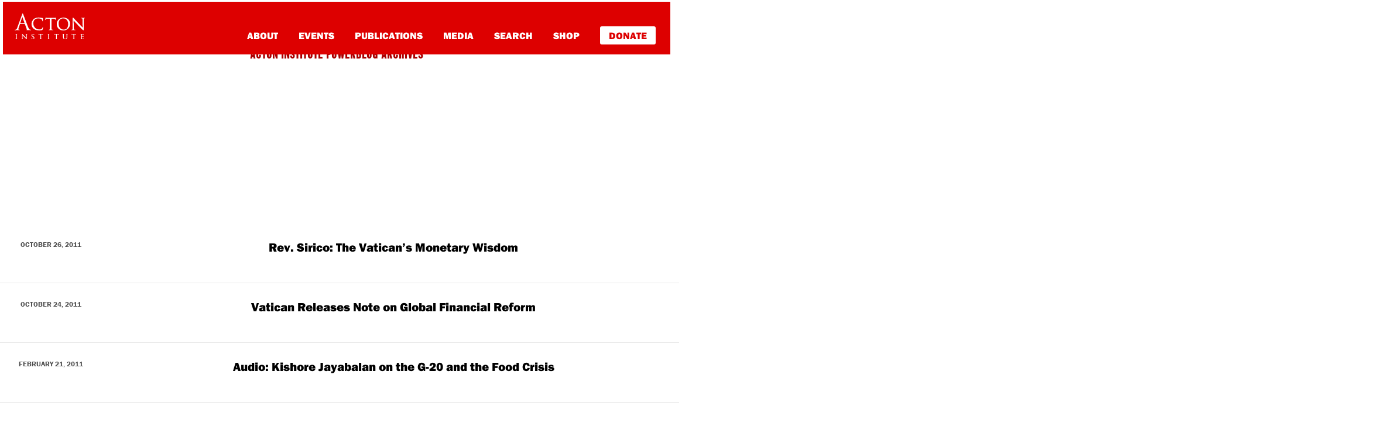

--- FILE ---
content_type: text/html; charset=UTF-8
request_url: https://rlo.acton.org/archives/tag/g-20
body_size: 9928
content:
<!DOCTYPE html>
<html lang="en-US" itemscope itemtype="https://schema.org/WebSite">
<head>

<!-- Google Tag Manager -->
<script>(function(w,d,s,l,i){w[l]=w[l]||[];w[l].push({'gtm.start':
new Date().getTime(),event:'gtm.js'});var f=d.getElementsByTagName(s)[0],
j=d.createElement(s),dl=l!='dataLayer'?'&l='+l:'';j.async=true;j.src=
'https://www.googletagmanager.com/gtm.js?id='+i+dl;f.parentNode.insertBefore(j,f);
})(window,document,'script','dataLayer','GTM-PZNLHRC');</script>
<!-- End Google Tag Manager -->
<script type="text/javascript">var _sf_startpt=(new Date()).getTime()</script>

<meta charset="UTF-8">
<meta http-equiv="X-UA-Compatible" content="IE=edge, chrome=1">
<meta name="viewport" content="width=device-width, initial-scale=1">
<meta name="mobile-web-app-capable" content="yes">
<meta name="apple-mobile-web-app-capable" content="yes">
<meta name="apple-mobile-web-app-title" content="Religion &amp; Liberty Online - Promoting free societies characterized by liberty &amp; religious principles">
<link rel="profile" href="https://gmpg.org/xfn/11">

<link rel="pingback" href="https://rlo.acton.org/xmlrpc.php">
<script src="https://use.typekit.net/ujr2svh.js"></script>
<script>try{Typekit.load({ async: true });}catch(e){}</script>
<link rel="icon" href="wp-content/themes/understrap-child/favicon.ico" type="image/x-icon" />
<link rel="shortcut icon" href="wp-content/themes/understrap-child/favicon.ico" type="image/x-icon" />
<title>G-20 &#8211; Religion &amp; Liberty Online</title>
<meta name='robots' content='max-image-preview:large' />
<link rel='dns-prefetch' href='//cdn.parsely.com' />
<link rel='dns-prefetch' href='//stats.wp.com' />
<link rel="alternate" type="application/rss+xml" title="Religion &amp; Liberty Online &raquo; Feed" href="https://rlo.acton.org/feed" />
<link rel="alternate" type="application/rss+xml" title="Religion &amp; Liberty Online &raquo; Comments Feed" href="https://rlo.acton.org/comments/feed" />
<link rel="alternate" type="application/rss+xml" title="Religion &amp; Liberty Online &raquo; G-20 Tag Feed" href="https://rlo.acton.org/archives/tag/g-20/feed" />
<style id='wp-img-auto-sizes-contain-inline-css' type='text/css'>
img:is([sizes=auto i],[sizes^="auto," i]){contain-intrinsic-size:3000px 1500px}
/*# sourceURL=wp-img-auto-sizes-contain-inline-css */
</style>
<style id='wp-emoji-styles-inline-css' type='text/css'>

	img.wp-smiley, img.emoji {
		display: inline !important;
		border: none !important;
		box-shadow: none !important;
		height: 1em !important;
		width: 1em !important;
		margin: 0 0.07em !important;
		vertical-align: -0.1em !important;
		background: none !important;
		padding: 0 !important;
	}
/*# sourceURL=wp-emoji-styles-inline-css */
</style>
<style id='wp-block-library-inline-css' type='text/css'>
:root{--wp-block-synced-color:#7a00df;--wp-block-synced-color--rgb:122,0,223;--wp-bound-block-color:var(--wp-block-synced-color);--wp-editor-canvas-background:#ddd;--wp-admin-theme-color:#007cba;--wp-admin-theme-color--rgb:0,124,186;--wp-admin-theme-color-darker-10:#006ba1;--wp-admin-theme-color-darker-10--rgb:0,107,160.5;--wp-admin-theme-color-darker-20:#005a87;--wp-admin-theme-color-darker-20--rgb:0,90,135;--wp-admin-border-width-focus:2px}@media (min-resolution:192dpi){:root{--wp-admin-border-width-focus:1.5px}}.wp-element-button{cursor:pointer}:root .has-very-light-gray-background-color{background-color:#eee}:root .has-very-dark-gray-background-color{background-color:#313131}:root .has-very-light-gray-color{color:#eee}:root .has-very-dark-gray-color{color:#313131}:root .has-vivid-green-cyan-to-vivid-cyan-blue-gradient-background{background:linear-gradient(135deg,#00d084,#0693e3)}:root .has-purple-crush-gradient-background{background:linear-gradient(135deg,#34e2e4,#4721fb 50%,#ab1dfe)}:root .has-hazy-dawn-gradient-background{background:linear-gradient(135deg,#faaca8,#dad0ec)}:root .has-subdued-olive-gradient-background{background:linear-gradient(135deg,#fafae1,#67a671)}:root .has-atomic-cream-gradient-background{background:linear-gradient(135deg,#fdd79a,#004a59)}:root .has-nightshade-gradient-background{background:linear-gradient(135deg,#330968,#31cdcf)}:root .has-midnight-gradient-background{background:linear-gradient(135deg,#020381,#2874fc)}:root{--wp--preset--font-size--normal:16px;--wp--preset--font-size--huge:42px}.has-regular-font-size{font-size:1em}.has-larger-font-size{font-size:2.625em}.has-normal-font-size{font-size:var(--wp--preset--font-size--normal)}.has-huge-font-size{font-size:var(--wp--preset--font-size--huge)}.has-text-align-center{text-align:center}.has-text-align-left{text-align:left}.has-text-align-right{text-align:right}.has-fit-text{white-space:nowrap!important}#end-resizable-editor-section{display:none}.aligncenter{clear:both}.items-justified-left{justify-content:flex-start}.items-justified-center{justify-content:center}.items-justified-right{justify-content:flex-end}.items-justified-space-between{justify-content:space-between}.screen-reader-text{border:0;clip-path:inset(50%);height:1px;margin:-1px;overflow:hidden;padding:0;position:absolute;width:1px;word-wrap:normal!important}.screen-reader-text:focus{background-color:#ddd;clip-path:none;color:#444;display:block;font-size:1em;height:auto;left:5px;line-height:normal;padding:15px 23px 14px;text-decoration:none;top:5px;width:auto;z-index:100000}html :where(.has-border-color){border-style:solid}html :where([style*=border-top-color]){border-top-style:solid}html :where([style*=border-right-color]){border-right-style:solid}html :where([style*=border-bottom-color]){border-bottom-style:solid}html :where([style*=border-left-color]){border-left-style:solid}html :where([style*=border-width]){border-style:solid}html :where([style*=border-top-width]){border-top-style:solid}html :where([style*=border-right-width]){border-right-style:solid}html :where([style*=border-bottom-width]){border-bottom-style:solid}html :where([style*=border-left-width]){border-left-style:solid}html :where(img[class*=wp-image-]){height:auto;max-width:100%}:where(figure){margin:0 0 1em}html :where(.is-position-sticky){--wp-admin--admin-bar--position-offset:var(--wp-admin--admin-bar--height,0px)}@media screen and (max-width:600px){html :where(.is-position-sticky){--wp-admin--admin-bar--position-offset:0px}}

/*# sourceURL=wp-block-library-inline-css */
</style><style id='global-styles-inline-css' type='text/css'>
:root{--wp--preset--aspect-ratio--square: 1;--wp--preset--aspect-ratio--4-3: 4/3;--wp--preset--aspect-ratio--3-4: 3/4;--wp--preset--aspect-ratio--3-2: 3/2;--wp--preset--aspect-ratio--2-3: 2/3;--wp--preset--aspect-ratio--16-9: 16/9;--wp--preset--aspect-ratio--9-16: 9/16;--wp--preset--color--black: #000000;--wp--preset--color--cyan-bluish-gray: #abb8c3;--wp--preset--color--white: #fff;--wp--preset--color--pale-pink: #f78da7;--wp--preset--color--vivid-red: #cf2e2e;--wp--preset--color--luminous-vivid-orange: #ff6900;--wp--preset--color--luminous-vivid-amber: #fcb900;--wp--preset--color--light-green-cyan: #7bdcb5;--wp--preset--color--vivid-green-cyan: #00d084;--wp--preset--color--pale-cyan-blue: #8ed1fc;--wp--preset--color--vivid-cyan-blue: #0693e3;--wp--preset--color--vivid-purple: #9b51e0;--wp--preset--color--blue: #007bff;--wp--preset--color--indigo: #6610f2;--wp--preset--color--purple: #5533ff;--wp--preset--color--pink: #e83e8c;--wp--preset--color--red: #dc3545;--wp--preset--color--orange: #fd7e14;--wp--preset--color--yellow: #ffc107;--wp--preset--color--green: #28a745;--wp--preset--color--teal: #20c997;--wp--preset--color--cyan: #17a2b8;--wp--preset--color--gray: #6c757d;--wp--preset--color--gray-dark: #343a40;--wp--preset--gradient--vivid-cyan-blue-to-vivid-purple: linear-gradient(135deg,rgb(6,147,227) 0%,rgb(155,81,224) 100%);--wp--preset--gradient--light-green-cyan-to-vivid-green-cyan: linear-gradient(135deg,rgb(122,220,180) 0%,rgb(0,208,130) 100%);--wp--preset--gradient--luminous-vivid-amber-to-luminous-vivid-orange: linear-gradient(135deg,rgb(252,185,0) 0%,rgb(255,105,0) 100%);--wp--preset--gradient--luminous-vivid-orange-to-vivid-red: linear-gradient(135deg,rgb(255,105,0) 0%,rgb(207,46,46) 100%);--wp--preset--gradient--very-light-gray-to-cyan-bluish-gray: linear-gradient(135deg,rgb(238,238,238) 0%,rgb(169,184,195) 100%);--wp--preset--gradient--cool-to-warm-spectrum: linear-gradient(135deg,rgb(74,234,220) 0%,rgb(151,120,209) 20%,rgb(207,42,186) 40%,rgb(238,44,130) 60%,rgb(251,105,98) 80%,rgb(254,248,76) 100%);--wp--preset--gradient--blush-light-purple: linear-gradient(135deg,rgb(255,206,236) 0%,rgb(152,150,240) 100%);--wp--preset--gradient--blush-bordeaux: linear-gradient(135deg,rgb(254,205,165) 0%,rgb(254,45,45) 50%,rgb(107,0,62) 100%);--wp--preset--gradient--luminous-dusk: linear-gradient(135deg,rgb(255,203,112) 0%,rgb(199,81,192) 50%,rgb(65,88,208) 100%);--wp--preset--gradient--pale-ocean: linear-gradient(135deg,rgb(255,245,203) 0%,rgb(182,227,212) 50%,rgb(51,167,181) 100%);--wp--preset--gradient--electric-grass: linear-gradient(135deg,rgb(202,248,128) 0%,rgb(113,206,126) 100%);--wp--preset--gradient--midnight: linear-gradient(135deg,rgb(2,3,129) 0%,rgb(40,116,252) 100%);--wp--preset--font-size--small: 13px;--wp--preset--font-size--medium: 20px;--wp--preset--font-size--large: 36px;--wp--preset--font-size--x-large: 42px;--wp--preset--spacing--20: 0.44rem;--wp--preset--spacing--30: 0.67rem;--wp--preset--spacing--40: 1rem;--wp--preset--spacing--50: 1.5rem;--wp--preset--spacing--60: 2.25rem;--wp--preset--spacing--70: 3.38rem;--wp--preset--spacing--80: 5.06rem;--wp--preset--shadow--natural: 6px 6px 9px rgba(0, 0, 0, 0.2);--wp--preset--shadow--deep: 12px 12px 50px rgba(0, 0, 0, 0.4);--wp--preset--shadow--sharp: 6px 6px 0px rgba(0, 0, 0, 0.2);--wp--preset--shadow--outlined: 6px 6px 0px -3px rgb(255, 255, 255), 6px 6px rgb(0, 0, 0);--wp--preset--shadow--crisp: 6px 6px 0px rgb(0, 0, 0);}:where(.is-layout-flex){gap: 0.5em;}:where(.is-layout-grid){gap: 0.5em;}body .is-layout-flex{display: flex;}.is-layout-flex{flex-wrap: wrap;align-items: center;}.is-layout-flex > :is(*, div){margin: 0;}body .is-layout-grid{display: grid;}.is-layout-grid > :is(*, div){margin: 0;}:where(.wp-block-columns.is-layout-flex){gap: 2em;}:where(.wp-block-columns.is-layout-grid){gap: 2em;}:where(.wp-block-post-template.is-layout-flex){gap: 1.25em;}:where(.wp-block-post-template.is-layout-grid){gap: 1.25em;}.has-black-color{color: var(--wp--preset--color--black) !important;}.has-cyan-bluish-gray-color{color: var(--wp--preset--color--cyan-bluish-gray) !important;}.has-white-color{color: var(--wp--preset--color--white) !important;}.has-pale-pink-color{color: var(--wp--preset--color--pale-pink) !important;}.has-vivid-red-color{color: var(--wp--preset--color--vivid-red) !important;}.has-luminous-vivid-orange-color{color: var(--wp--preset--color--luminous-vivid-orange) !important;}.has-luminous-vivid-amber-color{color: var(--wp--preset--color--luminous-vivid-amber) !important;}.has-light-green-cyan-color{color: var(--wp--preset--color--light-green-cyan) !important;}.has-vivid-green-cyan-color{color: var(--wp--preset--color--vivid-green-cyan) !important;}.has-pale-cyan-blue-color{color: var(--wp--preset--color--pale-cyan-blue) !important;}.has-vivid-cyan-blue-color{color: var(--wp--preset--color--vivid-cyan-blue) !important;}.has-vivid-purple-color{color: var(--wp--preset--color--vivid-purple) !important;}.has-black-background-color{background-color: var(--wp--preset--color--black) !important;}.has-cyan-bluish-gray-background-color{background-color: var(--wp--preset--color--cyan-bluish-gray) !important;}.has-white-background-color{background-color: var(--wp--preset--color--white) !important;}.has-pale-pink-background-color{background-color: var(--wp--preset--color--pale-pink) !important;}.has-vivid-red-background-color{background-color: var(--wp--preset--color--vivid-red) !important;}.has-luminous-vivid-orange-background-color{background-color: var(--wp--preset--color--luminous-vivid-orange) !important;}.has-luminous-vivid-amber-background-color{background-color: var(--wp--preset--color--luminous-vivid-amber) !important;}.has-light-green-cyan-background-color{background-color: var(--wp--preset--color--light-green-cyan) !important;}.has-vivid-green-cyan-background-color{background-color: var(--wp--preset--color--vivid-green-cyan) !important;}.has-pale-cyan-blue-background-color{background-color: var(--wp--preset--color--pale-cyan-blue) !important;}.has-vivid-cyan-blue-background-color{background-color: var(--wp--preset--color--vivid-cyan-blue) !important;}.has-vivid-purple-background-color{background-color: var(--wp--preset--color--vivid-purple) !important;}.has-black-border-color{border-color: var(--wp--preset--color--black) !important;}.has-cyan-bluish-gray-border-color{border-color: var(--wp--preset--color--cyan-bluish-gray) !important;}.has-white-border-color{border-color: var(--wp--preset--color--white) !important;}.has-pale-pink-border-color{border-color: var(--wp--preset--color--pale-pink) !important;}.has-vivid-red-border-color{border-color: var(--wp--preset--color--vivid-red) !important;}.has-luminous-vivid-orange-border-color{border-color: var(--wp--preset--color--luminous-vivid-orange) !important;}.has-luminous-vivid-amber-border-color{border-color: var(--wp--preset--color--luminous-vivid-amber) !important;}.has-light-green-cyan-border-color{border-color: var(--wp--preset--color--light-green-cyan) !important;}.has-vivid-green-cyan-border-color{border-color: var(--wp--preset--color--vivid-green-cyan) !important;}.has-pale-cyan-blue-border-color{border-color: var(--wp--preset--color--pale-cyan-blue) !important;}.has-vivid-cyan-blue-border-color{border-color: var(--wp--preset--color--vivid-cyan-blue) !important;}.has-vivid-purple-border-color{border-color: var(--wp--preset--color--vivid-purple) !important;}.has-vivid-cyan-blue-to-vivid-purple-gradient-background{background: var(--wp--preset--gradient--vivid-cyan-blue-to-vivid-purple) !important;}.has-light-green-cyan-to-vivid-green-cyan-gradient-background{background: var(--wp--preset--gradient--light-green-cyan-to-vivid-green-cyan) !important;}.has-luminous-vivid-amber-to-luminous-vivid-orange-gradient-background{background: var(--wp--preset--gradient--luminous-vivid-amber-to-luminous-vivid-orange) !important;}.has-luminous-vivid-orange-to-vivid-red-gradient-background{background: var(--wp--preset--gradient--luminous-vivid-orange-to-vivid-red) !important;}.has-very-light-gray-to-cyan-bluish-gray-gradient-background{background: var(--wp--preset--gradient--very-light-gray-to-cyan-bluish-gray) !important;}.has-cool-to-warm-spectrum-gradient-background{background: var(--wp--preset--gradient--cool-to-warm-spectrum) !important;}.has-blush-light-purple-gradient-background{background: var(--wp--preset--gradient--blush-light-purple) !important;}.has-blush-bordeaux-gradient-background{background: var(--wp--preset--gradient--blush-bordeaux) !important;}.has-luminous-dusk-gradient-background{background: var(--wp--preset--gradient--luminous-dusk) !important;}.has-pale-ocean-gradient-background{background: var(--wp--preset--gradient--pale-ocean) !important;}.has-electric-grass-gradient-background{background: var(--wp--preset--gradient--electric-grass) !important;}.has-midnight-gradient-background{background: var(--wp--preset--gradient--midnight) !important;}.has-small-font-size{font-size: var(--wp--preset--font-size--small) !important;}.has-medium-font-size{font-size: var(--wp--preset--font-size--medium) !important;}.has-large-font-size{font-size: var(--wp--preset--font-size--large) !important;}.has-x-large-font-size{font-size: var(--wp--preset--font-size--x-large) !important;}
/*# sourceURL=global-styles-inline-css */
</style>

<style id='classic-theme-styles-inline-css' type='text/css'>
/*! This file is auto-generated */
.wp-block-button__link{color:#fff;background-color:#32373c;border-radius:9999px;box-shadow:none;text-decoration:none;padding:calc(.667em + 2px) calc(1.333em + 2px);font-size:1.125em}.wp-block-file__button{background:#32373c;color:#fff;text-decoration:none}
/*# sourceURL=/wp-includes/css/classic-themes.min.css */
</style>
<link rel='stylesheet' id='gn-frontend-gnfollow-style-css' href='https://rlo.acton.org/wp-content/plugins/gn-publisher/assets/css/gn-frontend-gnfollow.min.css?ver=1.5.25' type='text/css' media='all' />
<link rel='stylesheet' id='child-understrap-styles-css' href='https://rlo.acton.org/wp-content/themes/understrap-child/css/child-theme.min.css?ver=74cb69cc38c21ac8641ea325c3e5a711' type='text/css' media='all' />
<link rel='stylesheet' id='child-custom-styles-css' href='https://rlo.acton.org/wp-content/themes/understrap-child/css/style.css?ver=74cb69cc38c21ac8641ea325c3e5a711' type='text/css' media='all' />
<link rel='stylesheet' id='mediaelementjs-styles-css' href='https://rlo.acton.org/wp-content/plugins/media-element-html5-video-and-audio-player/mediaelement/v4/mediaelementplayer.min.css?ver=74cb69cc38c21ac8641ea325c3e5a711' type='text/css' media='all' />
<link rel='stylesheet' id='mediaelementjs-styles-legacy-css' href='https://rlo.acton.org/wp-content/plugins/media-element-html5-video-and-audio-player/mediaelement/v4/mediaelementplayer-legacy.min.css?ver=74cb69cc38c21ac8641ea325c3e5a711' type='text/css' media='all' />
<script type="text/javascript" src="https://rlo.acton.org/wp-includes/js/jquery/jquery.min.js?ver=3.7.1" id="jquery-core-js"></script>
<script type="text/javascript" src="https://rlo.acton.org/wp-includes/js/jquery/jquery-migrate.min.js?ver=3.4.1" id="jquery-migrate-js"></script>
<script type="text/javascript" src="https://rlo.acton.org/wp-content/plugins/media-element-html5-video-and-audio-player/mediaelement/v4/mediaelement-and-player.min.js?ver=4.2.8" id="mediaelementjs-scripts-js"></script>

<!-- OG: 3.3.8 -->
<meta property="og:type" content="website"><meta property="og:locale" content="en_US"><meta property="og:site_name" content="Religion &amp; Liberty Online"><meta property="og:url" content="https://rlo.acton.org/archives/tag/g-20"><meta property="og:title" content="G-20 &#8211; Religion &amp; Liberty Online">

<meta property="twitter:partner" content="ogwp"><meta property="twitter:title" content="G-20 &#8211; Religion &amp; Liberty Online"><meta property="twitter:url" content="https://rlo.acton.org/archives/tag/g-20">
<meta itemprop="name" content="G-20 &#8211; Religion &amp; Liberty Online">
<!-- /OG -->

<link rel="https://api.w.org/" href="https://rlo.acton.org/wp-json/" /><link rel="alternate" title="JSON" type="application/json" href="https://rlo.acton.org/wp-json/wp/v2/tags/4466" /><link rel="EditURI" type="application/rsd+xml" title="RSD" href="https://rlo.acton.org/xmlrpc.php?rsd" />

	<style>img#wpstats{display:none}</style>
		<script type="application/ld+json" class="wp-parsely-metadata">{"@context":"https:\/\/schema.org","@type":"WebPage","headline":"Tagged - G-20","url":"https:\/\/rlo.acton.org\/archives\/tag\/g-20"}</script><meta name="mobile-web-app-capable" content="yes">
<meta name="apple-mobile-web-app-capable" content="yes">
<meta name="apple-mobile-web-app-title" content="Religion &amp; Liberty Online - Promoting free societies characterized by liberty &amp; religious principles">
<link rel="amphtml" href="https://rlo.acton.org/archives/tag/g-20?amp">
</head>

<body class="archive tag tag-g-20 tag-4466 wp-embed-responsive wp-theme-understrap wp-child-theme-understrap-child group-blog hfeed understrap-has-sidebar">


<script type="text/javascript">
/* <![CDATA[ */
goog_conv_custom = function(conversion_id, conversion_label, url) {
  var w = window;
  w.google_conversion_id = conversion_id;
  w.google_conversion_label = conversion_label;
  w.google_remarketing_only = false;
  goog_report_conversion(url);
}
// DO NOT CHANGE THE CODE BELOW.
goog_report_conversion = function(url) {
  window.google_conversion_format = "3";
  window.google_is_call = true;
  var opt = new Object();
  opt.onload_callback = function() {
    if (typeof(url) != 'undefined') {
      window.location = url;
    }
  }
  var conv_handler = window['google_trackConversion'];
  if (typeof(conv_handler) == 'function') {
    conv_handler(opt);
  }
}
/* ]]> */
</script>
<script type="text/javascript"
  src="//www.googleadservices.com/pagead/conversion_async.js">
</script>
<style>
#www.acton-nav {
    background: #d00;
    padding: 0px;
    display: block !important;
    height: auto;
}

div#md-up-links {
    margin-top: 42px;
    margin-bottom: 0px;
}

div#md-up-links a {
    font-weight: 900 !important;
    font-size: 17px !important;
}



a.give-donate {
    background-color: white;
    padding: 7px 15px;
    color: #dd0000 !important;
    border-radius: 3px;
    border-bottom: none;
    font-weight: 900 !important;
    margin-right: 5px;
    margin-bottom: 0px;
}

a.give-donate:hover {
    opacity: .6;
    border-bottom: none !important;
}

#md-up-links a {
    margin-left: 2rem;
}

div#main-links {
    padding-left: 30px;
    padding-bottom: 30px;
}

div#main-links a {
    display: block;
    margin: 10px 5px;
    font-size: 24px;
}

div#main-links a.give-donate {
    display: inline-block;
}

div#main-links a.give-donate:hover {
    text-decoration: none;
    opacity: .6;
}

</style>
<div id="page" class="hfeed site">
    <nav class="navbar navbar-toggleable-md navbar-light bg-faded" id="acton-nav">
        <button class="navbar-toggler navbar-toggler-right" type="button" data-toggle="collapse" data-target="#navbarSupportedContent" aria-controls="navbarSupportedContent" aria-expanded="false" aria-label="Toggle navigation">
            <img src="/wp-content/themes/understrap-child/images/navbar-toggler.svg">
        </button>
        <button class="navbar-toggler search-toggler" type="button" data-toggle="collapse" data-target="#navbarSupportedContent" aria-controls="navbarSupportedContent" aria-expanded="false" aria-label="Toggle navigation">
        </button>

        <div class="fw-nav">
            <div id="md-up-nav">
                <a onclick="goog_conv_custom('959376126', 'wVfdCN_E7HsQ_tW7yQM', 'https://www.acton.org')" href="https://www.acton.org" class="navbar-brand">
                  <img src="/wp-content/themes/understrap-child/images/acton_logo_stacked_white.svg" id="header-logo" title="The Acton Institute">
                </a>
                <div id="md-up-links">
                <a onclick="goog_conv_custom('959376126', 'rug3CMzM1XsQ_tW7yQM', 'https://www.acton.org/about')" href="https://www.acton.org/about">About</a>
                <a onclick="goog_conv_custom('959376126', 'rug3CMzM1XsQ_tW7yQM', 'https://www.acton.org/events')" href="https://www.acton.org/events">Events</a>
                <a onclick="goog_conv_custom('959376126', 'rug3CMzM1XsQ_tW7yQM', 'https://www.acton.org/publications')" href="https://www.acton.org/publications">Publications</a>
                <a onclick="goog_conv_custom('959376126', 'rug3CMzM1XsQ_tW7yQM', 'https://www.acton.org/multimedia')" href="https://www.acton.org/multimedia">Media</a>
                <a onclick="goog_conv_custom('959376126', 'rug3CMzM1XsQ_tW7yQM', 'https://search.acton.org')" href="https://search.acton.org">Search</a>
                <a onclick="goog_conv_custom('959376126', 'rug3CMzM1XsQ_tW7yQM', 'https://shop.acton.org')" href="https://shop.acton.org">Shop</a>
                <a onclick="goog_conv_custom('959376126', 'rug3CMzM1XsQ_tW7yQM', 'https://give.acton.org')" href="https://give.acton.org" class="give-donate">Donate</a>
                </div>
            </div>
        </div>

        <!-- <div class="container" style="padding: 0px; margin-top: 0px; margin-bottom: 0px;">
          <div style="position: relative;max-width: 1140px;margin: 0px auto;border-bottom: 4px solid #d00;border-right: 4px solid #d00;border-left: 4px solid #d00;">
          <a href="https://www.acton.org/live"><img src="http://blog.www.acton.org/wp-content/uploads/2018/10/livestream-banner-blog.jpg" class="img-responsive" scale="0"></a>
          </div>
        </div> -->

        <div class="collapse navbar-collapse" id="navbarSupportedContent">
            <div id="main-links">
                <a onclick="goog_conv_custom('959376126', 'rug3CMzM1XsQ_tW7yQM', 'https://www.acton.org/about')" href="https://www.acton.org/about">About</a>
                <a onclick="goog_conv_custom('959376126', 'rug3CMzM1XsQ_tW7yQM', 'https://www.acton.org/events')" href="https://www.acton.org/events">Events</a>
                <a onclick="goog_conv_custom('959376126', 'rug3CMzM1XsQ_tW7yQM', 'https://www.acton.org/publications')" href="https://www.acton.org/publications">Publications</a>
                <a onclick="goog_conv_custom('959376126', 'rug3CMzM1XsQ_tW7yQM', 'https://www.acton.org/multimedia')" href="https://www.acton.org/multimedia">Media</a>
                <a onclick="goog_conv_custom('959376126', 'rug3CMzM1XsQ_tW7yQM', 'https://search.acton.org')" href="https://search.acton.org">Search</a>
                <a onclick="goog_conv_custom('959376126', 'rug3CMzM1XsQ_tW7yQM', 'https://shop.acton.org')" href="https://shop.acton.org">Shop</a>
                <a onclick="goog_conv_custom('959376126', 'rug3CMzM1XsQ_tW7yQM', 'https://give.acton.org')" href="https://give.acton.org" class="give-donate">Donate</a>
            </div>
        </div>
    </nav>
<header class="entry-header" id="acton-entry-header">
	<div class="container">
		<span class="top-hdr-aipb"><a href="/">Acton Institute Powerblog Archives</a></span>
		<h1>Post Tagged 'G-20'</h1>
	</div>
</header><!-- .entry-header -->

<div class="wrapper" id="wrapper-index">
   <div id="content" class="container">
        <div class="row">
        	        						<div class="row home-article">
				<article id="post-26989" class="post-26989 post type-post status-publish format-standard hentry category-news-and-events category-vatican tag-bishop-mario-toso-s-d-b tag-bretton-woods-system tag-businessfinance tag-cardinal-peter-kodwo-appiah-turkson tag-central-bank tag-central-banking tag-economic-history tag-financial-crisis tag-g-20 tag-global-public-authority tag-gold-standard tag-international-economics tag-monetary-policy tag-pontifical-council-for-justice-and-peace tag-pope-benedict-xvi tag-pope-john-xxiii tag-robert-a-sirico tag-wall-street-journal">
					<div class="col-md-2">
						<span class="home-postdate">
							October 26, 2011						</span>
					</div>
						
											<div class="col-md-10">
							<header class="entry-header">
							<h2 class="entry-title"><a href="https://rlo.acton.org/archives/26989-rev-sirico-the-vaticans-monetary-wisdom.html" rel="bookmark">Rev. Sirico: The Vatican&#8217;s Monetary Wisdom</a></h2>        
							</header><!-- .entry-header -->
							In the <em>Wall Street Journal</em>, Acton Institute President and Co-Founder Rev. Robert A. Sirico looks at the recent &#8220;note&#8221; on economics released this week by the Vatican. The document, titled &#8220;Toward Reforming the International Financial and Monetary Systems in the Context of a Global Public Authority,&#8221; was published with an eye toward the upcoming G-20 meeting in Cannes, France, on Nov. <a href="https://rlo.acton.org/archives/26989-rev-sirico-the-vaticans-monetary-wisdom.html" class="read-more">Continue Reading... </a>						</div>
										
				</article><!-- #post-## -->
				</div>        		
								<div class="row home-article">
				<article id="post-26862" class="post-26862 post type-post status-publish format-standard hentry category-general category-news-and-events tag-bishop-mario-toso tag-cardinal-peter-turkson tag-caritas-in-veritate tag-economics tag-financial-crisis tag-g-20 tag-international-monetary-fund tag-monetary-and-financial-systems tag-monetary-system tag-pacem-in-terris tag-papal-encyclicals tag-pontifical-council-for-justice-and-peace tag-pope-benedict tag-pope-benedict-xvi tag-vatican">
					<div class="col-md-2">
						<span class="home-postdate">
							October 24, 2011						</span>
					</div>
						
											<div class="col-md-10">
							<header class="entry-header">
							<h2 class="entry-title"><a href="https://rlo.acton.org/archives/26862-vatican-releases-note-on-global-financial-reform.html" rel="bookmark">Vatican Releases Note on Global Financial Reform</a></h2>        
							</header><!-- .entry-header -->
							This morning the Pontifical Council for Justice and Peace issued a bold statement advising how to bring order to the global financial crisis. I was in attendance at the much anticipated press conference that was organized to debrief reporters on the statement&#8217;s content. <a href="https://rlo.acton.org/archives/26862-vatican-releases-note-on-global-financial-reform.html" class="read-more">Continue Reading... </a>						</div>
										
				</article><!-- #post-## -->
				</div>        		
								<div class="row home-article">
				<article id="post-21330" class="post-21330 post type-post status-publish format-standard hentry category-news-and-events tag-acton tag-acton-institute tag-director tag-director-of-rome-office tag-economics tag-economy-of-africa tag-economy-of-asia tag-food tag-food-prices tag-g-20 tag-kishore-jayabalan tag-politics tag-vatican-radio tag-world-food-price-crisis">
					<div class="col-md-2">
						<span class="home-postdate">
							February 21, 2011						</span>
					</div>
						
											<div class="col-md-10">
							<header class="entry-header">
							<h2 class="entry-title"><a href="https://rlo.acton.org/archives/21330-audio-kishore-jayabalan-on-the-g-20-and-the-food-crisis.html" rel="bookmark">Audio: Kishore Jayabalan on the G-20 and the Food Crisis</a></h2>        
							</header><!-- .entry-header -->
							Kishore Jayabalan, Director of the Acton Institute&#8217;s Rome office, made an appearance today on Vatican Radio to discuss efforts by the G-20 nations to address the growing problem of rising food prices around the world.   <a href="https://rlo.acton.org/archives/21330-audio-kishore-jayabalan-on-the-g-20-and-the-food-crisis.html" class="read-more">Continue Reading... </a>						</div>
										
				</article><!-- #post-## -->
				</div>        		
									<div id="pagination">
                             
                    </div>
                		</div>
	</div>
</div>

<footer id="page-footer">
    <div class="container">
        <div class="row">
            <div class="col-lg-3 col-md-4">
                <h4><a href="http://acton.org/about">About</a></h4>
                <div class="hidden-sm-down"> 
                    <a href="http://acton.org/about/mission">Our Mission & Core Principles</a>
                    <a href="http://acton.org/about/awards-scholarships">Acton Grants and Awards</a>
                    <a href="http://acton.org/research/about-acton-research">Acton Research</a>
                    <a href="http://acton.org/about/our-team">Our Team</a>
                    <a href="http://acton.org/careers">Careers</a>
                    <a href="http://acton.org/about/internship-opportunities">Internships</a>
                    <a href="http://acton.org/news">News</a>
                </div>
            </div>
            <div class="col-lg-2 col-md-4">
                <h4><a href="http://acton.org/events">Events</a></h4>
                <div class="hidden-sm-down">    
                    <a href="http://acton.org/events/calendar">Events Calendar</a>
                    <a href="http://acton.org/lecture-series">Lecture Series</a>
                    <a href="http://acton.org/conference-series">Conference Series</a>
                    <a href="http://university.acton.org/">Acton University</a>
                </div>
            </div>
            <div class="col-lg-3 col-md-4">
                <h4><a href="http://acton.org/publications">Publications</a></h4>
                <div class="hidden-sm-down">
                    <a href="https://rlo.acton.org">Religion & Liberty Online</a>
                    <a href="http://acton.org/pub/acton-notes">Acton Notes</a>
                    <a href="http://acton.org/pub/religion-liberty">Religion & Liberty</a>
                    <a href="http://acton.org/publications/transatlantic">Religion & Liberty Transatlantic</a>
                    <a href="https://www.acton.org/publications/acton-books">Acton Books</a>
                    <a href="http://www.marketsandmorality.com/index.php/mandm">Journal of Markets & Morality</a>
                </div>
            </div>
            <div class="col-lg-2 col-md-4">
                <h4><a href="http://acton.org/multimedia">Multimedia</a></h4>
                <div class="hidden-sm-down">
                    <a href="https://www.acton.org/videos">Videos</a>
                    <a href="https://www.acton.org/audio">Podcasts</a>
                    <a href="https://www.acton.org/films">Films</a>
                </div>
            </div>
            <div class="col-lg-2 col-md-4">
            <hr class="sm-hr hidden-md-up">
                <h4><a href="http://shop.acton.org/">Shop</a></h4>
                <h4><a href="http://acton.org/donate">Donate</a></h4>
                <h4><a href="http://acton.org/contact">Contact Us</a></h4>
                <ul id="footer-social">
                    <li><a href="https://www.facebook.com/actoninstitute"><img src="/wp-content/themes/understrap-child/images/footer-social-facebook.svg"></a></li>
                    <li><a href="https://www.twitter.com/actoninstitute"><img src="/wp-content/themes/understrap-child/images/footer-social-twitter.svg"></a></li>
                    <li><a href="https://www.youtube.com/user/actoninstitute"><img src="/wp-content/themes/understrap-child/images/footer-social-youtube.svg"></a></li>
                </ul>
            </div>
        </div><!-- row end -->
        <div class="row" id="logo-row">
            <div class="col-md-2">
                <img src="/wp-content/themes/understrap-child/images/acton-logo.svg" class="hidden-sm-down">
            </div>
            <div class="col-md-10 footer-boilerplate">
                <span id="copyright-notice">
                    © 2022 Acton Institute | <a href="http://acton.org/privacy">Privacy Policy</a>
                </span>
            </div>
        </div>
    </div><!-- container end -->
</footer>

<script type="speculationrules">
{"prefetch":[{"source":"document","where":{"and":[{"href_matches":"/*"},{"not":{"href_matches":["/wp-*.php","/wp-admin/*","/wp-content/uploads/*","/wp-content/*","/wp-content/plugins/*","/wp-content/themes/understrap-child/*","/wp-content/themes/understrap/*","/*\\?(.+)"]}},{"not":{"selector_matches":"a[rel~=\"nofollow\"]"}},{"not":{"selector_matches":".no-prefetch, .no-prefetch a"}}]},"eagerness":"conservative"}]}
</script>
<script type="text/javascript" src="https://rlo.acton.org/wp-includes/js/dist/hooks.min.js?ver=dd5603f07f9220ed27f1" id="wp-hooks-js"></script>
<script type="text/javascript" src="https://rlo.acton.org/wp-includes/js/dist/i18n.min.js?ver=c26c3dc7bed366793375" id="wp-i18n-js"></script>
<script type="text/javascript" id="wp-i18n-js-after">
/* <![CDATA[ */
wp.i18n.setLocaleData( { 'text direction\u0004ltr': [ 'ltr' ] } );
//# sourceURL=wp-i18n-js-after
/* ]]> */
</script>
<script type="text/javascript" id="wp-parsely-loader-js-before">
/* <![CDATA[ */
window.wpParselySiteId = 'acton.org';
//# sourceURL=wp-parsely-loader-js-before
/* ]]> */
</script>
<script type="text/javascript" src="https://rlo.acton.org/wp-content/plugins/wp-parsely/build/loader.js?ver=ecf94842061bea03d54b" id="wp-parsely-loader-js"></script>
<script type="text/javascript" data-parsely-site="acton.org" src="https://cdn.parsely.com/keys/acton.org/p.js?ver=3.21.2" id="parsely-cfg"></script>
<script type="text/javascript" src="https://rlo.acton.org/wp-content/themes/understrap-child/js/custom.js?ver=0.1.0" id="child-custom-scripts-js"></script>
<script type="text/javascript" src="https://rlo.acton.org/wp-content/themes/understrap-child/js/custom2.js?ver=0.1.0" id="child-custom-scripts-two-js"></script>
<script type="text/javascript" src="https://rlo.acton.org/wp-content/themes/understrap-child/js/child-theme.min.js?ver=0.1.0" id="child-understrap-scripts-js"></script>
<script type="text/javascript" id="jetpack-stats-js-before">
/* <![CDATA[ */
_stq = window._stq || [];
_stq.push([ "view", JSON.parse("{\"v\":\"ext\",\"blog\":\"222374655\",\"post\":\"0\",\"tz\":\"-5\",\"srv\":\"rlo.acton.org\",\"arch_tag\":\"g-20\",\"arch_results\":\"3\",\"j\":\"1:15.3.1\"}") ]);
_stq.push([ "clickTrackerInit", "222374655", "0" ]);
//# sourceURL=jetpack-stats-js-before
/* ]]> */
</script>
<script type="text/javascript" src="https://stats.wp.com/e-202604.js" id="jetpack-stats-js" defer="defer" data-wp-strategy="defer"></script>
<script id="wp-emoji-settings" type="application/json">
{"baseUrl":"https://s.w.org/images/core/emoji/17.0.2/72x72/","ext":".png","svgUrl":"https://s.w.org/images/core/emoji/17.0.2/svg/","svgExt":".svg","source":{"concatemoji":"https://rlo.acton.org/wp-includes/js/wp-emoji-release.min.js?ver=74cb69cc38c21ac8641ea325c3e5a711"}}
</script>
<script type="module">
/* <![CDATA[ */
/*! This file is auto-generated */
const a=JSON.parse(document.getElementById("wp-emoji-settings").textContent),o=(window._wpemojiSettings=a,"wpEmojiSettingsSupports"),s=["flag","emoji"];function i(e){try{var t={supportTests:e,timestamp:(new Date).valueOf()};sessionStorage.setItem(o,JSON.stringify(t))}catch(e){}}function c(e,t,n){e.clearRect(0,0,e.canvas.width,e.canvas.height),e.fillText(t,0,0);t=new Uint32Array(e.getImageData(0,0,e.canvas.width,e.canvas.height).data);e.clearRect(0,0,e.canvas.width,e.canvas.height),e.fillText(n,0,0);const a=new Uint32Array(e.getImageData(0,0,e.canvas.width,e.canvas.height).data);return t.every((e,t)=>e===a[t])}function p(e,t){e.clearRect(0,0,e.canvas.width,e.canvas.height),e.fillText(t,0,0);var n=e.getImageData(16,16,1,1);for(let e=0;e<n.data.length;e++)if(0!==n.data[e])return!1;return!0}function u(e,t,n,a){switch(t){case"flag":return n(e,"\ud83c\udff3\ufe0f\u200d\u26a7\ufe0f","\ud83c\udff3\ufe0f\u200b\u26a7\ufe0f")?!1:!n(e,"\ud83c\udde8\ud83c\uddf6","\ud83c\udde8\u200b\ud83c\uddf6")&&!n(e,"\ud83c\udff4\udb40\udc67\udb40\udc62\udb40\udc65\udb40\udc6e\udb40\udc67\udb40\udc7f","\ud83c\udff4\u200b\udb40\udc67\u200b\udb40\udc62\u200b\udb40\udc65\u200b\udb40\udc6e\u200b\udb40\udc67\u200b\udb40\udc7f");case"emoji":return!a(e,"\ud83e\u1fac8")}return!1}function f(e,t,n,a){let r;const o=(r="undefined"!=typeof WorkerGlobalScope&&self instanceof WorkerGlobalScope?new OffscreenCanvas(300,150):document.createElement("canvas")).getContext("2d",{willReadFrequently:!0}),s=(o.textBaseline="top",o.font="600 32px Arial",{});return e.forEach(e=>{s[e]=t(o,e,n,a)}),s}function r(e){var t=document.createElement("script");t.src=e,t.defer=!0,document.head.appendChild(t)}a.supports={everything:!0,everythingExceptFlag:!0},new Promise(t=>{let n=function(){try{var e=JSON.parse(sessionStorage.getItem(o));if("object"==typeof e&&"number"==typeof e.timestamp&&(new Date).valueOf()<e.timestamp+604800&&"object"==typeof e.supportTests)return e.supportTests}catch(e){}return null}();if(!n){if("undefined"!=typeof Worker&&"undefined"!=typeof OffscreenCanvas&&"undefined"!=typeof URL&&URL.createObjectURL&&"undefined"!=typeof Blob)try{var e="postMessage("+f.toString()+"("+[JSON.stringify(s),u.toString(),c.toString(),p.toString()].join(",")+"));",a=new Blob([e],{type:"text/javascript"});const r=new Worker(URL.createObjectURL(a),{name:"wpTestEmojiSupports"});return void(r.onmessage=e=>{i(n=e.data),r.terminate(),t(n)})}catch(e){}i(n=f(s,u,c,p))}t(n)}).then(e=>{for(const n in e)a.supports[n]=e[n],a.supports.everything=a.supports.everything&&a.supports[n],"flag"!==n&&(a.supports.everythingExceptFlag=a.supports.everythingExceptFlag&&a.supports[n]);var t;a.supports.everythingExceptFlag=a.supports.everythingExceptFlag&&!a.supports.flag,a.supports.everything||((t=a.source||{}).concatemoji?r(t.concatemoji):t.wpemoji&&t.twemoji&&(r(t.twemoji),r(t.wpemoji)))});
//# sourceURL=https://rlo.acton.org/wp-includes/js/wp-emoji-loader.min.js
/* ]]> */
</script>

</body>

<!-- Google Tag Manager (noscript) -->
<noscript><iframe src="https://www.googletagmanager.com/ns.html?id=GTM-PZNLHRC"
height="0" width="0" style="display:none;visibility:hidden"></iframe></noscript>
<!-- End Google Tag Manager (noscript) -->
</html>

<!-- Performance optimized by Redis Object Cache. Learn more: https://wprediscache.com -->
